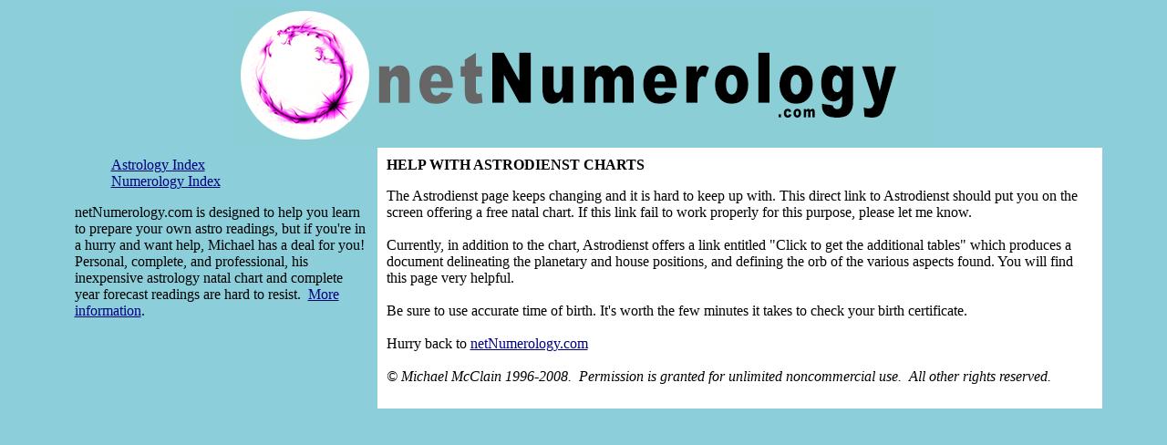

--- FILE ---
content_type: text/html; charset=utf-8
request_url: https://www.netnumerology.com/charthelp.html
body_size: 1252
content:
<!DOCTYPE HTML PUBLIC "-//W3C//DTD HTML 4.01 Transitional//EN">
<html>
<head>
  <meta name="description" content="Astrology-Numerology presents the basics of astrology and numerology. The site provides the beginner and the novice student with a wealth of information, all completely free of charge.">
  <title>Astrodienst chart help</title>
</head>
<body link="#00007F" alink="#00007F" bgcolor="#8CCFDA" vlink="#990000">
  <p style="font-family: Times New Roman;"></p>
  <center style="font-family: Times New Roman;">
    <img src="images/an_banner.gif" naturalsizeflag="3" align="bottom" border="0" height="154" width="770">
    <table style="width: 90%;" border="0" cellpadding="10" cellspacing="0">
      <tbody>
        <tr>
          <td style="width: 30%; vertical-align: top;">
            <dl>
              <dd>
                <dl>
                  <dt><a href="astrology.html">Astrology Index</a></dt>
                  <dt><a href="numerology.html">Numerology Index</a></dt>
                </dl>
              </dd>
              <dd></dd>
            </dl>netNumerology.com is designed to help you learn to prepare your own astro readings, but if you're in a hurry and want help, Michael has a deal for you! Personal, complete, and professional, his inexpensive astrology natal chart and complete year forecast readings are hard to resist. &nbsp;<a href="/specials-pc.html">More information</a>.<br>
            <br>
            <br>
          </td>
          <td bgcolor="#FFFFFF" valign="top" width="70%">
            <dl>
              <dt><b><font color="#000000">HELP WITH ASTRODIENST CHARTS</font></b></dt>
            </dl>
            <dl>
              <dt>The Astrodienst page keeps changing and it is hard to keep up with. This direct link to Astrodienst should put you on the screen offering a free natal chart. If this link fail to work properly for this purpose, please let me know.</dt>
              <dt>&nbsp;</dt>
              <dt>Currently, in addition to the chart, Astrodienst offers a link entitled "Click to get the additional tables" which produces a document delineating the planetary and house positions, and defining the orb of the various aspects found. You will find this page very helpful.</dt>
              <dt>&nbsp;</dt>
              <dt>Be sure to use accurate time of birth. It's worth the few minutes it takes to check your birth certificate.</dt>
              <dt>&nbsp;</dt>
              <dt>Hurry back to <a href="astrology.html">netNumerology.com</a></dt>
              <dt>&nbsp;</dt>
              <dt></dt>
              <dt><i>© Michael McClain 1996-2008. &nbsp;Permission is granted for unlimited noncommercial use. &nbsp;All other rights reserved.</i></dt>
            </dl>
          </td>
        </tr>
      </tbody>
    </table>
  </center>
</body>
</html>
